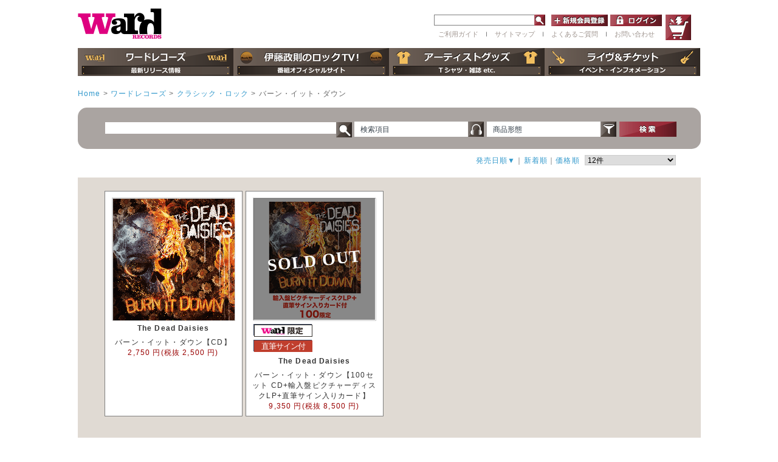

--- FILE ---
content_type: text/html; charset=UTF-8
request_url: https://wardrecords.com/products/list_group4426.html
body_size: 7265
content:
<?xml version="1.0" encoding="UTF-8"?>
<!DOCTYPE html PUBLIC "-//W3C//DTD XHTML 1.0 Transitional//EN" "http://www.w3.org/TR/xhtml1/DTD/xhtml1-transitional.dtd">

<html xmlns="http://www.w3.org/1999/xhtml" lang="ja" xml:lang="ja">
<head>
<meta http-equiv="Content-Type" content="text/html; charset=UTF-8" />
<title>ワードレコーズ・ダイレクト / 全商品</title>
<meta http-equiv="Content-Script-Type" content="text/javascript" />
<meta http-equiv="Content-Style-Type" content="text/css" />
<meta property="og:image" content="https://wardrecords.com" />
<meta property="og:image:secure_url" content="https://wardrecords.com" />   
    
    <meta name="author" content="株式会社ワードレコーズ" />
<meta name="viewport" content="width=device-width" />
<link rel="shortcut icon" href="/favicon.ico" />
<link rel="icon" type="image/vnd.microsoft.icon" href="/favicon.ico" />
<link rel="apple-touch-icon" href="https://wardrecords.com/ward-icon.png"/>
<link rel="stylesheet" href="/js/jquery.colorbox/colorbox.css" type="text/css" media="all" />
<link rel="stylesheet" href="/js/slick.css" type="text/css" media="all" />
<link rel="stylesheet" href="/js/slick-theme.css" type="text/css" media="all" />
<link rel="stylesheet" href="/js/slideshow.css" type="text/css" media="all" />
<link rel="stylesheet" href="/user_data/packages/default/css/import.css" type="text/css" media="all" />
<link rel="alternate" type="application/rss+xml" title="RSS" href="https://wardrecords.com/rss/" />
<!--[if lt IE 9]>
<script src="/js/jquery-1.11.1.min.js"></script>
<![endif]-->
<!--[if gte IE 9]><!-->
<script src="/js/jquery-2.1.1.min.js"></script>
<!--<![endif]-->
<div id="fb-root"></div>
<script>(function(d, s, id) {
  var js, fjs = d.getElementsByTagName(s)[0];
  if (d.getElementById(id)) return;
  js = d.createElement(s); js.id = id;
  js.src = "//connect.facebook.net/ja_JP/sdk.js#xfbml=1&version=v2.7";
  fjs.parentNode.insertBefore(js, fjs);
}(document, 'script', 'facebook-jssdk'));</script>
<script type="text/javascript" src="/js/eccube.js"></script>
<!-- #2342 次期メジャーバージョン(2.14)にてeccube.legacy.jsは削除予定.モジュール、プラグインの互換性を考慮して2.13では残します. -->
<script type="text/javascript" src="/js/eccube.legacy.js"></script>
<script type="text/javascript" src="/js/jquery.colorbox/jquery.colorbox-min.js"></script>
<script type="text/javascript" src="/js/slick.min.js"></script>
<script type="text/javascript" src="/js/jquery.slideshow.js"></script>

<script type="text/javascript">//<![CDATA[
    eccube.productsClassCategories = {"4424":{"__unselected":{"__unselected":{"name":"\u9078\u629e\u3057\u3066\u304f\u3060\u3055\u3044","product_class_id":"18786","product_type":"1"}},"__unselected2":{"#":{"classcategory_id2":"","name":"\u9078\u629e\u3057\u3066\u304f\u3060\u3055\u3044"},"#0":{"classcategory_id2":"0","name":"","stock_find":true,"price01":"","price02":"2,750","point":"75","product_code":"GQCS-90537","product_class_id":"18786","product_type":"1"}}},"4425":{"__unselected":{"__unselected":{"name":"\u9078\u629e\u3057\u3066\u304f\u3060\u3055\u3044","product_class_id":"18787","product_type":"1"}},"__unselected2":{"#":{"classcategory_id2":"","name":"\u9078\u629e\u3057\u3066\u304f\u3060\u3055\u3044"},"#0":{"classcategory_id2":"0","name":" (\u54c1\u5207\u308c\u4e2d)","stock_find":false,"price01":"","price02":"9,350","point":"255","product_code":"WRDZZ-709","product_class_id":"18787","product_type":"1"}}}};function fnOnLoad() {fnSetClassCategories(document.product_form4424);}
    $(function(){
        fnOnLoad(); 
    });
//]]></script>
<script type="text/javascript" src="/user_data/packages/default/js/easyselectbox.js"></script>
<script type="text/javascript">
$(function() {
    $('.search_status').easySelectBox({speed:300});
    $('.search_status').easySelectBox('close');
    $('.condition').easySelectBox({speed:300});
    $('.condition').easySelectBox('close');
});
</script>
<script type="text/javascript">
$(function() {
	var showFlug = false;
	var topBtn = $('#page-top');
	topBtn.css('bottom', '-100px');
	var showFlug = false;
	$(window).scroll(function () {
		if ($(this).scrollTop() > 100) {
			if (showFlug == false) {
				showFlug = true;
				topBtn.stop().animate({'bottom' : '20px'}, 200);
			}
		} else {
			if (showFlug) {
				showFlug = false;
				topBtn.stop().animate({'bottom' : '-100px'}, 200);
			}
		}
	});
	//スクロールしてトップ
    topBtn.click(function () {
		$('body,html').animate({
			scrollTop: 0
		}, 500);
		return false;
    });
});
</script>


<!-- リマーケティング タグの Google コード -->
<!--------------------------------------------------
リマーケティング タグは、個人を特定できる情報と関連付けることも、デリケートなカテゴリに属するページに設置することも許可されません。タグの設定方法については、こちらのページをご覧ください。
http://google.com/ads/remarketingsetup
--------------------------------------------------->
<script type="text/javascript">
/* <![CDATA[ */
var google_conversion_id = 871405763;
var google_custom_params = window.google_tag_params;
var google_remarketing_only = true;
/* ]]> */
</script>
<script type="text/javascript" src="//www.googleadservices.com/pagead/conversion.js">
</script>
<noscript>
<div style="display:inline;">
<img height="1" width="1" style="border-style:none;" alt="" src="//googleads.g.doubleclick.net/pagead/viewthroughconversion/871405763/?guid=ON&amp;script=0"/>
</div>
</noscript>





<meta name="google-site-verification" content="W_CeYbnHOpwNhim5CaH7gGymC-HO8PUjA2lDm8cCQNo" />


</head>

<!-- ▼BODY部 スタート -->

<body class="LC_Page_Products_List"><noscript><p>JavaScript を有効にしてご利用下さい.</p></noscript><div class="frame_outer"><a name="top" id="top"></a><!--▼HEADER-->



<style>
#logo_area {
    float: left;
    width: 744px!important;
    text-align: left!important;
    margin: 0 auto;
    padding: 0 !important;
    position: relative;
}
#header_right {
    width: 780px;
    margin: 0 0 13px 0;
}
#header_right {
    width: 780px;
}
#login_form {
    float: left;
    margin-left: 10px;
}
ul.site_navi_area li{
font-size: 11px;
}
#tel_area {
display:none;
}
.searchform2 {
float: left;
}



</style>





<!--header area -->
<div id="header_wrap" class="clearfix">
  <div class="header_second_area">
    <div id="tel_area">
            <ul class="site_navi_area">
        <li><a href="/user_data/guide.php">ご利用ガイド</a></li>
        <li>ｌ</li>
        <li><a href="/user_data/faq.php">よくあるご質問</a></li>
        <li>ｌ</li>
        <li><a href="https://wardrecords.com/page/form/contact/">お問い合わせ</a></li>
      </ul>
            <img src="/user_data/packages/default/img/icon/tel.gif" />
    </div>
    <div id="logo_area">
            <a href="/"><img src="/user_data/packages/default/img/icon/wordrecors_logo.gif" alt="Ward RECORDS" /></a>
          </div>

    <div id="header_right">
            <div id="header_cart_area">
        <div>
          <a class="hover_change_image4" href="/cart/"></a>
        </div>
      </div>

      <dl id="header_login_area">
        <dt>
          <form name="searchform2" class="searchform2" method="get" action="/products/list.php">
            <input name="name" id="keywords2" value="" type="text" />
            <input type="image" src="/user_data/packages/default/img/button/btn_header_serch.jpg" alt="検索" name="searchBtn2" class="searchBtn2" />
          </form>

        <form name="login_form" id="login_form" method="post" action="https://wardrecords.com/frontparts/login_check.php">
          <input type="hidden" name="transactionid" value="d0f3f5ecb957f3fa9ec29aab7b676eb9f4f03dcc" />
          <input type="hidden" name="mode" value="login" />
          <input type="hidden" name="url" value="/products/list_group4426.html" />
                <dd>
          <a href="/entry/kiyaku.php" class="hover_change_image6" alt="新規会員登録" target="_top"></a>
        </dd>
        <dd>
          <a href="/mypage/login.php" class="hover_change_image3" target="_top"></a>
        </dd>
                </form>

      <ul class="site_navi_area">
        <li><a href="/user_data/guide.php">ご利用ガイド</a></li>
        <li>ｌ</li>
        <li><a href="#sitemap">サイトマップ</a></li>
        <li>ｌ</li>
        <li><a href="/user_data/faq.php">よくあるご質問</a></li>
       <li>ｌ</li>
        <li><a href="https://wardrecords.com/page/form/contact/">お問い合わせ</a></li>
      </ul>

      </dl>
              </dt>




    </div>
  </div>
    <nav class="dropmenu">
    <ul>
      <li>
        <a class="btn_header_rock" href="/rock/"></a>
      </li>
    </ul>
  </nav>
  <nav class="dropmenu">
    <ul>
      <li class="navi3">
        <a class="btn_header_rocktv" href="/rocktv/"></a>
      </li>
    </ul>
  </nav>
  <nav class="dropmenu">
    <ul>
      <li class="navi4">
        <a class="btn_header_goods" href="/goods/"></a>
      </li>
    </ul>
  </nav>
  <nav class="dropmenu">
    <ul>
      <li class="navi5">
        <a class="btn_header_live" href="/page/liveartist/"></a>
      </li>
    </ul>
  </nav>
  </div>
<!--header area ここまで -->

<!--▲HEADER--><div id="container" class="clearfix"><div id="topcolumn"><!-- ▼全ページ対応パンくずリスト表示プラグイン 無料版 -->
<style type="text/css">
  
div.breadcrumb {
  padding:0 0 5px;
}
div.breadcrumb div {
  display: inline;
}
</style>
<div class="breadcrumb mT20">
  <div itemscope itemtype="http://data-vocabulary.org/Breadcrumb">
    <a href="https://wardrecords.com/" itemprop="url">
      <span itemprop="title">Home</span>
    </a>
  </div>
      <div itemscope itemtype="http://data-vocabulary.org/Breadcrumb">
      &gt;<a href="/rock/" itemprop="url">
      <span itemprop="title">ワードレコーズ</span>
    </a>
    </div>
        <div itemscope itemtype="http://data-vocabulary.org/Breadcrumb">
      &gt;<a href="/products/list100.html" itemprop="url">
      <span itemprop="title">クラシック・ロック</span>
    </a>
    </div>
        <div itemscope itemtype="http://data-vocabulary.org/Breadcrumb">
    &gt;
    <span itemprop="title">バーン・イット・ダウン</span>
  </div>
  </div>
<!-- ▲全ページ対応パンくずリスト表示プラグイン 無料版 --></div><div id="main_column" class="colnum1"><!-- ▼メイン -->

<script type="text/javascript">//<![CDATA[
    function fnSetClassCategories(form, classcat_id2_selected) {
        var $form = $(form);
        var product_id = $form.find('input[name=product_id]').val();
        var $sele1 = $form.find('select[name=classcategory_id1]');
        var $sele2 = $form.find('select[name=classcategory_id2]');
        eccube.setClassCategories($form, product_id, $sele1, $sele2, classcat_id2_selected);
    }
    // 並び順を変更
    function fnChangeOrderby(orderby) {
        eccube.setValue('orderby', orderby);
        eccube.setValue('pageno', 1);
        eccube.submitForm();
    }
    // 表示件数を変更
    function fnChangeDispNumber(dispNumber) {
        eccube.setValue('disp_number', dispNumber);
        eccube.setValue('pageno', 1);
        eccube.submitForm();
    }
    // カゴに入れる
    function fnInCart(productForm) {
        var searchForm = $("#form1");
        var cartForm = $(productForm);
        // 検索条件を引き継ぐ
        var hiddenValues = ['mode','search_status_id','music_genre_id','product_genre_id','product_status_id','category_id','maker_id','artist_id','name','orderby','disp_number','pageno','rnd'];
        $.each(hiddenValues, function(){
            // 商品別のフォームに検索条件の値があれば上書き
            if (cartForm.has('input[name='+this+']').length != 0) {
                cartForm.find('input[name='+this+']').val(searchForm.find('input[name='+this+']').val());
            }
            // なければ追加
            else {
                cartForm.append($('<input type="hidden" />').attr("name", this).val(searchForm.find('input[name='+this+']').val()));
            }
        });
        // 商品別のフォームを送信
        cartForm.submit();
    }
//]]></script>

<div id="undercolumn">
    <form name="form1" id="form1" method="get" action="?">
        <input type="hidden" name="transactionid" value="d0f3f5ecb957f3fa9ec29aab7b676eb9f4f03dcc"><input type="hidden" name="mode" value=""><input type="hidden" name="category_id" value="0"><input type="hidden" name="search_status_id" value="0"><input type="hidden" name="product_genre_id" value="0"><input type="hidden" name="product_status_id" value="0"><input type="hidden" name="artist_id" value="0"><input type="hidden" name="maker_id" value="0"><input type="hidden" name="name" value=""><input type="hidden" name="orderby" value=""><input type="hidden" name="disp_number" value="12"><input type="hidden" name="pageno" value=""><input type="hidden" name="rnd" value="cil"></form>
        <div class="item_search_box">
      <form name="searchform2" id="searchform2" method="get" action="/products/list.php">
      <input type="hidden" name="transactionid" value="d0f3f5ecb957f3fa9ec29aab7b676eb9f4f03dcc"><input type="hidden" name="mode" value=""><input type="hidden" name="rnd" value="cil"><ul class="search_area_item"><li>
          <input name="name" id="name" value="" type="text"><input type="image" src="/user_data/packages/default/img/button/btn_serch_s.jpg" alt="検索" name="itemsearch1" id="itemsearch1"></li>
        <li style="display:none;">
          <select class="reference_select sort" id="orderby" name="category_id"><option value="">音楽ジャンル</option></select></li>
        <li>
          <select class="reference_select search_status" id="search_status_id" name="search_status_id"><option value="">検索項目</option><option label="アーティスト" value="1">アーティスト</option>
<option label="タイトル" value="2">タイトル</option>
<option label="キーワード" value="99">キーワード</option>
</select></li>
        <li>
          <select class="reference_select condition" id="category_id" name="product_genre_id"><option value="">商品形態</option><option label="ワードレコーズ・ダイレクト限定" value="8">ワードレコーズ・ダイレクト限定</option>
<option label="Blu-ray" value="1">Blu-ray</option>
<option label="DVD" value="2">DVD</option>
<option label="CD" value="3">CD</option>
<option label="DX BOX" value="4">DX BOX</option>
<option label="LPセット" value="11">LPセット</option>
<option label="Ｔシャツ付" value="5">Ｔシャツ付</option>
<option label="アパレル" value="12">アパレル</option>
<option label="グッズ" value="6">グッズ</option>
<option label="書籍" value="7">書籍</option>
<option label="チケット" value="9">チケット</option>
<option label="SALE" value="10">SALE</option>
</select></li>
        <li style="display:none;">
          <select class="reference_select display" id="product_status_id" name="product_status_id"><option value="">商品ステータス</option></select></li>
        <li><input type="image" src="/user_data/packages/default/img/button/btn_serch.jpg" name="" class="itemsearch5"></li>
      </ul>
      <div class="sort_menu clearfix">
            <div class="rightbox">
        <a href="javascript:fnChangeOrderby('release_desc');">発売日順▼</a>｜<a href="javascript:fnChangeOrderby('date');">新着順</a>｜<!--<a href="javascript:fnChangeOrderby('name');">名称順</a>--><!--｜--><a href="javascript:fnChangeOrderby('price');">価格順</a> 
          <select name="disp_number" onchange="javascript:fnChangeDispNumber(this.value);"><option value="12" selected>12件</option><option value="24">24件</option><option value="48">48件</option></select></div>
      </div>
      </form>
    </div>
        
    <article class="s_title u_mar10"><section><div class="u_bgcolor_g">
          <ul class="u_cat3 alfa"><!--▼商品--><a href="/products/detail4424.html">
            <li>
             <span class="imgfix">
                          <img src="/upload/save_image/01151632_5a5c5924a8b52.png" alt="バーン・イット・ダウン【CD】" class="picture"></span>

            <!--▼商品ステータス-->
                                                                        <!--▲商品ステータス-->
              <div class="artist">The Dead Daisies</div>
              <span class="product_name">バーン・イット・ダウン【CD】</span><br><span class="red">
                                2,750
              円(税抜                   2,500
              円)
              </span>
              <!--割引額-->
              <div class="pricebox sale_price">
<!--PLG:Shiro8PriceDownRateV213↓-->
<!--PLG:Shiro8PriceDownRateV213↑--></div>
            </li>
          </a>
        <!--▲商品-->

    <!--▼商品--><a href="/products/detail4425.html">
            <li>
             <span class="imgfix">
                          <div class="soldout_box"></div>
             <span class="soldout">SOLD OUT</span>
                          <img src="/upload/save_image/01162110_5a5deb98172ea.jpg" alt="バーン・イット・ダウン【100セット CD+輸入盤ピクチャーディスクLP+直筆サイン入りカード】" class="picture"></span>

            <!--▼商品ステータス-->
                                                                                                                                                                                                                                                                                                                                                                    <div class="status_icon clearfix">
                <span><img src="/user_data/packages/default/img/icon/ico_wgen.jpg" alt="通販限定" class=""></span>
                </div>
                                <div class="status_icon clearfix">
                                <span class="sign"><em>直筆サイン付</em></span>
                                                                </div>
                        <!--▲商品ステータス-->
              <div class="artist">The Dead Daisies</div>
              <span class="product_name">バーン・イット・ダウン【100セット CD+輸入盤ピクチャーディスクLP+直筆サイン入りカード】</span><br><span class="red">
                                9,350
              円(税抜                   8,500
              円)
              </span>
              <!--割引額-->
              <div class="pricebox sale_price">
<!--PLG:Shiro8PriceDownRateV213↓-->
<!--PLG:Shiro8PriceDownRateV213↑--></div>
            </li>
          </a>
        <!--▲商品-->

              </ul><div class="btn_cat">
            <form name="page_navi_bottom" id="page_navi_bottom" action="?">
                <input type="hidden" name="transactionid" value="d0f3f5ecb957f3fa9ec29aab7b676eb9f4f03dcc"></form>
            <ul class="pageNav">&nbsp;</ul></div>
        </div>
      </section></article></div><!-- ▲メイン --><!-- ▼バナー下 -->



<!-- ▲バナー下 --></div></div><!--▼FOOTER-->
  <ul>
<!-- 左縦帯バナー -->
<li class="tateobi1" id="tate_left"><a href="/page/sale/"></a></li>

<!-- 右縦帯バナー -->
<li class="tateobi2" id="tate_right"><a href="/page/sale/"></a></li>
</ul>




  <div id="footer_wrap" class="clearfix" style="text-align: center;">
        <a name="sitemap"></a>
    <p class="color_w_18 bold title_sitemap" >サイトマップ</p>
    <ul class="footer_nav">
      <li>
        <p class="footer_nav_title"><a href="/rock/">ワードレコーズ</a></p>
        <p class="small"><a href="/products/list.php">・商品一覧</a></p>
        <p class="small"><a href="/metal/news/">・最新情報</a></p>
        <p class="small"><a href="/products/list1.html?product_status_id=1">・最新リリース</a></p>
        <p class="small"><a href="/products/list1.html?product_status_id=5">・予約商品</a></p>
        <p class="small"><a href="/user_data/artist.php">・アーティスト一覧</a></p>
      </li>
      <li>
        <p class="footer_nav_title"><a href="/rocktv/">伊藤政則のロックTV!</a></p>
        <p class="small"><a href="/rocktv/news/">・最新情報</a></p>
        <p class="small"><a href="/rocktv/archive/">・過去の放送内容</a><br><br></p>

        <p class="footer_nav_title"><a href="/goods/">アーティストグッズ</a></p>
        <p class="small"><a href="/products/list.php?product_genre_id=5">・アパレル</a></p>
        <p class="small"><a href="/products/list.php?product_status_id=7">・グッズ</a></p>
        <p class="small"><a href="/products/list.php?product_status_id=3">・ワードレコーズ・ダイレクト限定</a></p>
        <p class="small"><a href="/products/list.php?product_status_id=8">・書籍</a></p>
        <p class="small"><a href="/products/list.php?name=%E4%BC%8A%E8%97%A4%E6%94%BF%E5%89%87">・伊藤政則グッズ</a></p>
      </li>
      <li>
        <p class="footer_nav_title"><a href="/page/liveartist/">ライヴ＆チケット</a><br></p>
        <p class="footer_nav_title"><a href="https://wardlivemedia.com/">WARD LIVE MEDIA PORTAL</a><br></p>
        <p class="footer_nav_title">オフィシャルストア</p>
        <p class="small"><a href="/whitesnake.html">・ホワイトスネイク</a></p>
        <p class="small"><a href="/thedeaddaisies.html">・ザ・デッド・デイジーズ</a></p>
        <p class="small"><a href="/destinia.html">・DESTINIA</a></p>
        <p class="small"><a href="/page/lacrymachristi/">・ラクリマ・クリスティー</a></p>
        <p class="small"><a href="/products/list402.html">・VISUALZINE / ROCKZINE</a></p>
        <p class="small"><a href="/page/infomation/kinetv/">・木根テレ！</a></p>
      </li>
      <li>
        <p class="small"><a href="/user_data/guide.php">・ご利用ガイド</a></p>
        <p class="small"><a href="/page/shopping-guide/">・English Shopping Guide</a></p>
        <p class="small"><a href="/entry/kiyaku.php">・会員登録</a></p>
        <p class="small"><a href="/user_data/faq.php">・よくあるご質問</a></p>
        <p class="small"><a href="https://wardrecords.com/page/form/contact/">・お問い合わせ</a></p>
        <p class="small"><a href="/page/form/recruit/">・採用情報</a></p>
        <p class="small"><a href="/order/">・特定商取引法に関する表示</a></p>
        <p class="small"><a href="/guide/privacy.php">・プライバシーポリシー</a></p>
        <p class="small"><a href="/mypage/login.php">・マイページ</a></p>
        <p class="small"><a href="/cart/">・カートを見る</a></p>
      </li>
    </ul>
        <p id="page-top"><a href="#wrap"><img src="/user_data/packages/default/img/button/PageTop.png"></a></p>
    <script type="text/javascript" src="/user_data/packages/sphone/js/dropdown/dropdown.js"></script>
  </div>
<!--▲FOOTER--></div><script>(function(i,s,o,g,r,a,m){i['GoogleAnalyticsObject']=r;i[r]=i[r]||function(){(i[r].q=i[r].q||[]).push(arguments)},i[r].l=1*new Date();a=s.createElement(o),m=s.getElementsByTagName(o)[0];a.async=1;a.src=g;m.parentNode.insertBefore(a,m)})(window,document,'script','https://www.google-analytics.com/analytics.js','ga');ga('create', 'UA-73277048-1', 'auto');ga('send', 'pageview');</script></body><!-- ▲BODY部 エンド -->

</html>